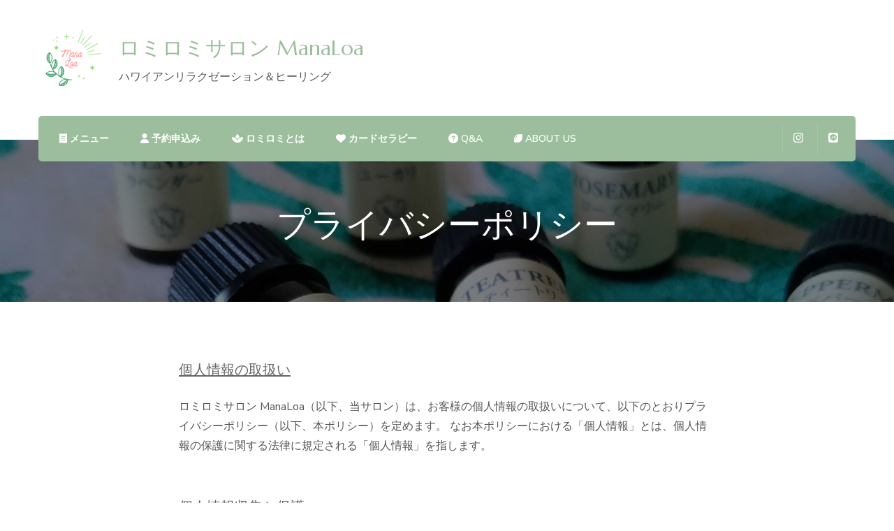

--- FILE ---
content_type: text/html; charset=UTF-8
request_url: https://manaloa-lomi.com/privacy-policy/
body_size: 14430
content:
    <!DOCTYPE html>
    <html dir="ltr" lang="ja" prefix="og: https://ogp.me/ns#">
    <head itemscope itemtype="http://schema.org/WebSite">
	    <meta charset="UTF-8">
    <meta name="viewport" content="width=device-width, initial-scale=1">
    <link rel="profile" href="http://gmpg.org/xfn/11">
    <title>プライバシーポリシー - ロミロミサロン ManaLoa</title>
	<style>img:is([sizes="auto" i], [sizes^="auto," i]) { contain-intrinsic-size: 3000px 1500px }</style>
	
		<!-- All in One SEO 4.8.0 - aioseo.com -->
	<meta name="description" content="個人情報の取扱い ロミロミサロン ManaLoa（以下、当サロン）は、お客様の個人情報の取扱いについて、以下の" />
	<meta name="robots" content="max-image-preview:large" />
	<link rel="canonical" href="https://manaloa-lomi.com/privacy-policy/" />
	<meta name="generator" content="All in One SEO (AIOSEO) 4.8.0" />
		<meta property="og:locale" content="ja_JP" />
		<meta property="og:site_name" content="ロミロミサロン ManaLoa - ハワイアンリラクゼーション＆ヒーリング" />
		<meta property="og:type" content="article" />
		<meta property="og:title" content="プライバシーポリシー - ロミロミサロン ManaLoa" />
		<meta property="og:description" content="個人情報の取扱い ロミロミサロン ManaLoa（以下、当サロン）は、お客様の個人情報の取扱いについて、以下の" />
		<meta property="og:url" content="https://manaloa-lomi.com/privacy-policy/" />
		<meta property="og:image" content="https://manaloa-lomi.com/wp/wp-content/uploads/2022/04/cropped-cropped-icon_new-e1649059006424.png" />
		<meta property="og:image:secure_url" content="https://manaloa-lomi.com/wp/wp-content/uploads/2022/04/cropped-cropped-icon_new-e1649059006424.png" />
		<meta property="article:published_time" content="2022-06-23T12:19:19+00:00" />
		<meta property="article:modified_time" content="2022-09-22T07:50:29+00:00" />
		<meta name="twitter:card" content="summary" />
		<meta name="twitter:title" content="プライバシーポリシー - ロミロミサロン ManaLoa" />
		<meta name="twitter:description" content="個人情報の取扱い ロミロミサロン ManaLoa（以下、当サロン）は、お客様の個人情報の取扱いについて、以下の" />
		<meta name="twitter:image" content="https://manaloa-lomi.com/wp/wp-content/uploads/2022/04/cropped-cropped-icon_new-e1649059006424.png" />
		<script type="application/ld+json" class="aioseo-schema">
			{"@context":"https:\/\/schema.org","@graph":[{"@type":"BreadcrumbList","@id":"https:\/\/manaloa-lomi.com\/privacy-policy\/#breadcrumblist","itemListElement":[{"@type":"ListItem","@id":"https:\/\/manaloa-lomi.com\/#listItem","position":1,"name":"\u5bb6","item":"https:\/\/manaloa-lomi.com\/","nextItem":{"@type":"ListItem","@id":"https:\/\/manaloa-lomi.com\/privacy-policy\/#listItem","name":"\u30d7\u30e9\u30a4\u30d0\u30b7\u30fc\u30dd\u30ea\u30b7\u30fc"}},{"@type":"ListItem","@id":"https:\/\/manaloa-lomi.com\/privacy-policy\/#listItem","position":2,"name":"\u30d7\u30e9\u30a4\u30d0\u30b7\u30fc\u30dd\u30ea\u30b7\u30fc","previousItem":{"@type":"ListItem","@id":"https:\/\/manaloa-lomi.com\/#listItem","name":"\u5bb6"}}]},{"@type":"Organization","@id":"https:\/\/manaloa-lomi.com\/#organization","name":"\u30ed\u30df\u30ed\u30df\u30b5\u30ed\u30f3 ManaLoa ( \u30de\u30ca\u30ed\u30a2 )","description":"\u30cf\u30ef\u30a4\u30a2\u30f3\u30ea\u30e9\u30af\u30bc\u30fc\u30b7\u30e7\u30f3\uff06\u30d2\u30fc\u30ea\u30f3\u30b0","url":"https:\/\/manaloa-lomi.com\/","logo":{"@type":"ImageObject","url":"https:\/\/manaloa-lomi.com\/wp\/wp-content\/uploads\/2022\/04\/cropped-cropped-icon_new-e1649059006424.png","@id":"https:\/\/manaloa-lomi.com\/privacy-policy\/#organizationLogo","width":100,"height":100},"image":{"@id":"https:\/\/manaloa-lomi.com\/privacy-policy\/#organizationLogo"},"sameAs":["https:\/\/www.instagram.com\/manaloa.lomi.hawaii\/"]},{"@type":"WebPage","@id":"https:\/\/manaloa-lomi.com\/privacy-policy\/#webpage","url":"https:\/\/manaloa-lomi.com\/privacy-policy\/","name":"\u30d7\u30e9\u30a4\u30d0\u30b7\u30fc\u30dd\u30ea\u30b7\u30fc - \u30ed\u30df\u30ed\u30df\u30b5\u30ed\u30f3 ManaLoa","description":"\u500b\u4eba\u60c5\u5831\u306e\u53d6\u6271\u3044 \u30ed\u30df\u30ed\u30df\u30b5\u30ed\u30f3 ManaLoa\uff08\u4ee5\u4e0b\u3001\u5f53\u30b5\u30ed\u30f3\uff09\u306f\u3001\u304a\u5ba2\u69d8\u306e\u500b\u4eba\u60c5\u5831\u306e\u53d6\u6271\u3044\u306b\u3064\u3044\u3066\u3001\u4ee5\u4e0b\u306e","inLanguage":"ja","isPartOf":{"@id":"https:\/\/manaloa-lomi.com\/#website"},"breadcrumb":{"@id":"https:\/\/manaloa-lomi.com\/privacy-policy\/#breadcrumblist"},"image":{"@type":"ImageObject","url":"https:\/\/manaloa-lomi.com\/wp\/wp-content\/uploads\/2022\/06\/DSC_4290_2-scaled-e1655987845464.jpg","@id":"https:\/\/manaloa-lomi.com\/privacy-policy\/#mainImage","width":2560,"height":883},"primaryImageOfPage":{"@id":"https:\/\/manaloa-lomi.com\/privacy-policy\/#mainImage"},"datePublished":"2022-06-23T21:19:19+09:00","dateModified":"2022-09-22T16:50:29+09:00"},{"@type":"WebSite","@id":"https:\/\/manaloa-lomi.com\/#website","url":"https:\/\/manaloa-lomi.com\/","name":"\u30ed\u30df\u30ed\u30df\u30b5\u30ed\u30f3 ManaLoa","description":"\u30cf\u30ef\u30a4\u30a2\u30f3\u30ea\u30e9\u30af\u30bc\u30fc\u30b7\u30e7\u30f3\uff06\u30d2\u30fc\u30ea\u30f3\u30b0","inLanguage":"ja","publisher":{"@id":"https:\/\/manaloa-lomi.com\/#organization"}}]}
		</script>
		<!-- All in One SEO -->

	    <script>
	        var ajaxurl = "https://manaloa-lomi.com/wp/wp-admin/admin-ajax.php";
	    </script>
	<link rel='dns-prefetch' href='//fonts.googleapis.com' />
<link rel='dns-prefetch' href='//use.fontawesome.com' />
<link rel="alternate" type="application/rss+xml" title="ロミロミサロン ManaLoa &raquo; フィード" href="https://manaloa-lomi.com/feed/" />
<link rel="alternate" type="application/rss+xml" title="ロミロミサロン ManaLoa &raquo; コメントフィード" href="https://manaloa-lomi.com/comments/feed/" />
		<!-- This site uses the Google Analytics by MonsterInsights plugin v9.11.1 - Using Analytics tracking - https://www.monsterinsights.com/ -->
							<script src="//www.googletagmanager.com/gtag/js?id=G-HY3WXR68WR"  data-cfasync="false" data-wpfc-render="false" type="text/javascript" async></script>
			<script data-cfasync="false" data-wpfc-render="false" type="text/javascript">
				var mi_version = '9.11.1';
				var mi_track_user = true;
				var mi_no_track_reason = '';
								var MonsterInsightsDefaultLocations = {"page_location":"https:\/\/manaloa-lomi.com\/privacy-policy\/"};
								if ( typeof MonsterInsightsPrivacyGuardFilter === 'function' ) {
					var MonsterInsightsLocations = (typeof MonsterInsightsExcludeQuery === 'object') ? MonsterInsightsPrivacyGuardFilter( MonsterInsightsExcludeQuery ) : MonsterInsightsPrivacyGuardFilter( MonsterInsightsDefaultLocations );
				} else {
					var MonsterInsightsLocations = (typeof MonsterInsightsExcludeQuery === 'object') ? MonsterInsightsExcludeQuery : MonsterInsightsDefaultLocations;
				}

								var disableStrs = [
										'ga-disable-G-HY3WXR68WR',
									];

				/* Function to detect opted out users */
				function __gtagTrackerIsOptedOut() {
					for (var index = 0; index < disableStrs.length; index++) {
						if (document.cookie.indexOf(disableStrs[index] + '=true') > -1) {
							return true;
						}
					}

					return false;
				}

				/* Disable tracking if the opt-out cookie exists. */
				if (__gtagTrackerIsOptedOut()) {
					for (var index = 0; index < disableStrs.length; index++) {
						window[disableStrs[index]] = true;
					}
				}

				/* Opt-out function */
				function __gtagTrackerOptout() {
					for (var index = 0; index < disableStrs.length; index++) {
						document.cookie = disableStrs[index] + '=true; expires=Thu, 31 Dec 2099 23:59:59 UTC; path=/';
						window[disableStrs[index]] = true;
					}
				}

				if ('undefined' === typeof gaOptout) {
					function gaOptout() {
						__gtagTrackerOptout();
					}
				}
								window.dataLayer = window.dataLayer || [];

				window.MonsterInsightsDualTracker = {
					helpers: {},
					trackers: {},
				};
				if (mi_track_user) {
					function __gtagDataLayer() {
						dataLayer.push(arguments);
					}

					function __gtagTracker(type, name, parameters) {
						if (!parameters) {
							parameters = {};
						}

						if (parameters.send_to) {
							__gtagDataLayer.apply(null, arguments);
							return;
						}

						if (type === 'event') {
														parameters.send_to = monsterinsights_frontend.v4_id;
							var hookName = name;
							if (typeof parameters['event_category'] !== 'undefined') {
								hookName = parameters['event_category'] + ':' + name;
							}

							if (typeof MonsterInsightsDualTracker.trackers[hookName] !== 'undefined') {
								MonsterInsightsDualTracker.trackers[hookName](parameters);
							} else {
								__gtagDataLayer('event', name, parameters);
							}
							
						} else {
							__gtagDataLayer.apply(null, arguments);
						}
					}

					__gtagTracker('js', new Date());
					__gtagTracker('set', {
						'developer_id.dZGIzZG': true,
											});
					if ( MonsterInsightsLocations.page_location ) {
						__gtagTracker('set', MonsterInsightsLocations);
					}
										__gtagTracker('config', 'G-HY3WXR68WR', {"forceSSL":"true","link_attribution":"true"} );
										window.gtag = __gtagTracker;										(function () {
						/* https://developers.google.com/analytics/devguides/collection/analyticsjs/ */
						/* ga and __gaTracker compatibility shim. */
						var noopfn = function () {
							return null;
						};
						var newtracker = function () {
							return new Tracker();
						};
						var Tracker = function () {
							return null;
						};
						var p = Tracker.prototype;
						p.get = noopfn;
						p.set = noopfn;
						p.send = function () {
							var args = Array.prototype.slice.call(arguments);
							args.unshift('send');
							__gaTracker.apply(null, args);
						};
						var __gaTracker = function () {
							var len = arguments.length;
							if (len === 0) {
								return;
							}
							var f = arguments[len - 1];
							if (typeof f !== 'object' || f === null || typeof f.hitCallback !== 'function') {
								if ('send' === arguments[0]) {
									var hitConverted, hitObject = false, action;
									if ('event' === arguments[1]) {
										if ('undefined' !== typeof arguments[3]) {
											hitObject = {
												'eventAction': arguments[3],
												'eventCategory': arguments[2],
												'eventLabel': arguments[4],
												'value': arguments[5] ? arguments[5] : 1,
											}
										}
									}
									if ('pageview' === arguments[1]) {
										if ('undefined' !== typeof arguments[2]) {
											hitObject = {
												'eventAction': 'page_view',
												'page_path': arguments[2],
											}
										}
									}
									if (typeof arguments[2] === 'object') {
										hitObject = arguments[2];
									}
									if (typeof arguments[5] === 'object') {
										Object.assign(hitObject, arguments[5]);
									}
									if ('undefined' !== typeof arguments[1].hitType) {
										hitObject = arguments[1];
										if ('pageview' === hitObject.hitType) {
											hitObject.eventAction = 'page_view';
										}
									}
									if (hitObject) {
										action = 'timing' === arguments[1].hitType ? 'timing_complete' : hitObject.eventAction;
										hitConverted = mapArgs(hitObject);
										__gtagTracker('event', action, hitConverted);
									}
								}
								return;
							}

							function mapArgs(args) {
								var arg, hit = {};
								var gaMap = {
									'eventCategory': 'event_category',
									'eventAction': 'event_action',
									'eventLabel': 'event_label',
									'eventValue': 'event_value',
									'nonInteraction': 'non_interaction',
									'timingCategory': 'event_category',
									'timingVar': 'name',
									'timingValue': 'value',
									'timingLabel': 'event_label',
									'page': 'page_path',
									'location': 'page_location',
									'title': 'page_title',
									'referrer' : 'page_referrer',
								};
								for (arg in args) {
																		if (!(!args.hasOwnProperty(arg) || !gaMap.hasOwnProperty(arg))) {
										hit[gaMap[arg]] = args[arg];
									} else {
										hit[arg] = args[arg];
									}
								}
								return hit;
							}

							try {
								f.hitCallback();
							} catch (ex) {
							}
						};
						__gaTracker.create = newtracker;
						__gaTracker.getByName = newtracker;
						__gaTracker.getAll = function () {
							return [];
						};
						__gaTracker.remove = noopfn;
						__gaTracker.loaded = true;
						window['__gaTracker'] = __gaTracker;
					})();
									} else {
										console.log("");
					(function () {
						function __gtagTracker() {
							return null;
						}

						window['__gtagTracker'] = __gtagTracker;
						window['gtag'] = __gtagTracker;
					})();
									}
			</script>
							<!-- / Google Analytics by MonsterInsights -->
		<script type="text/javascript">
/* <![CDATA[ */
window._wpemojiSettings = {"baseUrl":"https:\/\/s.w.org\/images\/core\/emoji\/15.0.3\/72x72\/","ext":".png","svgUrl":"https:\/\/s.w.org\/images\/core\/emoji\/15.0.3\/svg\/","svgExt":".svg","source":{"concatemoji":"https:\/\/manaloa-lomi.com\/wp\/wp-includes\/js\/wp-emoji-release.min.js?ver=6.7.4"}};
/*! This file is auto-generated */
!function(i,n){var o,s,e;function c(e){try{var t={supportTests:e,timestamp:(new Date).valueOf()};sessionStorage.setItem(o,JSON.stringify(t))}catch(e){}}function p(e,t,n){e.clearRect(0,0,e.canvas.width,e.canvas.height),e.fillText(t,0,0);var t=new Uint32Array(e.getImageData(0,0,e.canvas.width,e.canvas.height).data),r=(e.clearRect(0,0,e.canvas.width,e.canvas.height),e.fillText(n,0,0),new Uint32Array(e.getImageData(0,0,e.canvas.width,e.canvas.height).data));return t.every(function(e,t){return e===r[t]})}function u(e,t,n){switch(t){case"flag":return n(e,"\ud83c\udff3\ufe0f\u200d\u26a7\ufe0f","\ud83c\udff3\ufe0f\u200b\u26a7\ufe0f")?!1:!n(e,"\ud83c\uddfa\ud83c\uddf3","\ud83c\uddfa\u200b\ud83c\uddf3")&&!n(e,"\ud83c\udff4\udb40\udc67\udb40\udc62\udb40\udc65\udb40\udc6e\udb40\udc67\udb40\udc7f","\ud83c\udff4\u200b\udb40\udc67\u200b\udb40\udc62\u200b\udb40\udc65\u200b\udb40\udc6e\u200b\udb40\udc67\u200b\udb40\udc7f");case"emoji":return!n(e,"\ud83d\udc26\u200d\u2b1b","\ud83d\udc26\u200b\u2b1b")}return!1}function f(e,t,n){var r="undefined"!=typeof WorkerGlobalScope&&self instanceof WorkerGlobalScope?new OffscreenCanvas(300,150):i.createElement("canvas"),a=r.getContext("2d",{willReadFrequently:!0}),o=(a.textBaseline="top",a.font="600 32px Arial",{});return e.forEach(function(e){o[e]=t(a,e,n)}),o}function t(e){var t=i.createElement("script");t.src=e,t.defer=!0,i.head.appendChild(t)}"undefined"!=typeof Promise&&(o="wpEmojiSettingsSupports",s=["flag","emoji"],n.supports={everything:!0,everythingExceptFlag:!0},e=new Promise(function(e){i.addEventListener("DOMContentLoaded",e,{once:!0})}),new Promise(function(t){var n=function(){try{var e=JSON.parse(sessionStorage.getItem(o));if("object"==typeof e&&"number"==typeof e.timestamp&&(new Date).valueOf()<e.timestamp+604800&&"object"==typeof e.supportTests)return e.supportTests}catch(e){}return null}();if(!n){if("undefined"!=typeof Worker&&"undefined"!=typeof OffscreenCanvas&&"undefined"!=typeof URL&&URL.createObjectURL&&"undefined"!=typeof Blob)try{var e="postMessage("+f.toString()+"("+[JSON.stringify(s),u.toString(),p.toString()].join(",")+"));",r=new Blob([e],{type:"text/javascript"}),a=new Worker(URL.createObjectURL(r),{name:"wpTestEmojiSupports"});return void(a.onmessage=function(e){c(n=e.data),a.terminate(),t(n)})}catch(e){}c(n=f(s,u,p))}t(n)}).then(function(e){for(var t in e)n.supports[t]=e[t],n.supports.everything=n.supports.everything&&n.supports[t],"flag"!==t&&(n.supports.everythingExceptFlag=n.supports.everythingExceptFlag&&n.supports[t]);n.supports.everythingExceptFlag=n.supports.everythingExceptFlag&&!n.supports.flag,n.DOMReady=!1,n.readyCallback=function(){n.DOMReady=!0}}).then(function(){return e}).then(function(){var e;n.supports.everything||(n.readyCallback(),(e=n.source||{}).concatemoji?t(e.concatemoji):e.wpemoji&&e.twemoji&&(t(e.twemoji),t(e.wpemoji)))}))}((window,document),window._wpemojiSettings);
/* ]]> */
</script>
<style id='wp-emoji-styles-inline-css' type='text/css'>

	img.wp-smiley, img.emoji {
		display: inline !important;
		border: none !important;
		box-shadow: none !important;
		height: 1em !important;
		width: 1em !important;
		margin: 0 0.07em !important;
		vertical-align: -0.1em !important;
		background: none !important;
		padding: 0 !important;
	}
</style>
<link rel='stylesheet' id='wp-block-library-css' href='https://manaloa-lomi.com/wp/wp-includes/css/dist/block-library/style.min.css?ver=6.7.4' type='text/css' media='all' />
<link rel='stylesheet' id='font-awesome-svg-styles-css' href='https://manaloa-lomi.com/wp/wp-content/uploads/font-awesome/v5.15.4/css/svg-with-js.css' type='text/css' media='all' />
<style id='font-awesome-svg-styles-inline-css' type='text/css'>
   .wp-block-font-awesome-icon svg::before,
   .wp-rich-text-font-awesome-icon svg::before {content: unset;}
</style>
<style id='classic-theme-styles-inline-css' type='text/css'>
/*! This file is auto-generated */
.wp-block-button__link{color:#fff;background-color:#32373c;border-radius:9999px;box-shadow:none;text-decoration:none;padding:calc(.667em + 2px) calc(1.333em + 2px);font-size:1.125em}.wp-block-file__button{background:#32373c;color:#fff;text-decoration:none}
</style>
<style id='global-styles-inline-css' type='text/css'>
:root{--wp--preset--aspect-ratio--square: 1;--wp--preset--aspect-ratio--4-3: 4/3;--wp--preset--aspect-ratio--3-4: 3/4;--wp--preset--aspect-ratio--3-2: 3/2;--wp--preset--aspect-ratio--2-3: 2/3;--wp--preset--aspect-ratio--16-9: 16/9;--wp--preset--aspect-ratio--9-16: 9/16;--wp--preset--color--black: #000000;--wp--preset--color--cyan-bluish-gray: #abb8c3;--wp--preset--color--white: #ffffff;--wp--preset--color--pale-pink: #f78da7;--wp--preset--color--vivid-red: #cf2e2e;--wp--preset--color--luminous-vivid-orange: #ff6900;--wp--preset--color--luminous-vivid-amber: #fcb900;--wp--preset--color--light-green-cyan: #7bdcb5;--wp--preset--color--vivid-green-cyan: #00d084;--wp--preset--color--pale-cyan-blue: #8ed1fc;--wp--preset--color--vivid-cyan-blue: #0693e3;--wp--preset--color--vivid-purple: #9b51e0;--wp--preset--gradient--vivid-cyan-blue-to-vivid-purple: linear-gradient(135deg,rgba(6,147,227,1) 0%,rgb(155,81,224) 100%);--wp--preset--gradient--light-green-cyan-to-vivid-green-cyan: linear-gradient(135deg,rgb(122,220,180) 0%,rgb(0,208,130) 100%);--wp--preset--gradient--luminous-vivid-amber-to-luminous-vivid-orange: linear-gradient(135deg,rgba(252,185,0,1) 0%,rgba(255,105,0,1) 100%);--wp--preset--gradient--luminous-vivid-orange-to-vivid-red: linear-gradient(135deg,rgba(255,105,0,1) 0%,rgb(207,46,46) 100%);--wp--preset--gradient--very-light-gray-to-cyan-bluish-gray: linear-gradient(135deg,rgb(238,238,238) 0%,rgb(169,184,195) 100%);--wp--preset--gradient--cool-to-warm-spectrum: linear-gradient(135deg,rgb(74,234,220) 0%,rgb(151,120,209) 20%,rgb(207,42,186) 40%,rgb(238,44,130) 60%,rgb(251,105,98) 80%,rgb(254,248,76) 100%);--wp--preset--gradient--blush-light-purple: linear-gradient(135deg,rgb(255,206,236) 0%,rgb(152,150,240) 100%);--wp--preset--gradient--blush-bordeaux: linear-gradient(135deg,rgb(254,205,165) 0%,rgb(254,45,45) 50%,rgb(107,0,62) 100%);--wp--preset--gradient--luminous-dusk: linear-gradient(135deg,rgb(255,203,112) 0%,rgb(199,81,192) 50%,rgb(65,88,208) 100%);--wp--preset--gradient--pale-ocean: linear-gradient(135deg,rgb(255,245,203) 0%,rgb(182,227,212) 50%,rgb(51,167,181) 100%);--wp--preset--gradient--electric-grass: linear-gradient(135deg,rgb(202,248,128) 0%,rgb(113,206,126) 100%);--wp--preset--gradient--midnight: linear-gradient(135deg,rgb(2,3,129) 0%,rgb(40,116,252) 100%);--wp--preset--font-size--small: 13px;--wp--preset--font-size--medium: 20px;--wp--preset--font-size--large: 36px;--wp--preset--font-size--x-large: 42px;--wp--preset--spacing--20: 0.44rem;--wp--preset--spacing--30: 0.67rem;--wp--preset--spacing--40: 1rem;--wp--preset--spacing--50: 1.5rem;--wp--preset--spacing--60: 2.25rem;--wp--preset--spacing--70: 3.38rem;--wp--preset--spacing--80: 5.06rem;--wp--preset--shadow--natural: 6px 6px 9px rgba(0, 0, 0, 0.2);--wp--preset--shadow--deep: 12px 12px 50px rgba(0, 0, 0, 0.4);--wp--preset--shadow--sharp: 6px 6px 0px rgba(0, 0, 0, 0.2);--wp--preset--shadow--outlined: 6px 6px 0px -3px rgba(255, 255, 255, 1), 6px 6px rgba(0, 0, 0, 1);--wp--preset--shadow--crisp: 6px 6px 0px rgba(0, 0, 0, 1);}:where(.is-layout-flex){gap: 0.5em;}:where(.is-layout-grid){gap: 0.5em;}body .is-layout-flex{display: flex;}.is-layout-flex{flex-wrap: wrap;align-items: center;}.is-layout-flex > :is(*, div){margin: 0;}body .is-layout-grid{display: grid;}.is-layout-grid > :is(*, div){margin: 0;}:where(.wp-block-columns.is-layout-flex){gap: 2em;}:where(.wp-block-columns.is-layout-grid){gap: 2em;}:where(.wp-block-post-template.is-layout-flex){gap: 1.25em;}:where(.wp-block-post-template.is-layout-grid){gap: 1.25em;}.has-black-color{color: var(--wp--preset--color--black) !important;}.has-cyan-bluish-gray-color{color: var(--wp--preset--color--cyan-bluish-gray) !important;}.has-white-color{color: var(--wp--preset--color--white) !important;}.has-pale-pink-color{color: var(--wp--preset--color--pale-pink) !important;}.has-vivid-red-color{color: var(--wp--preset--color--vivid-red) !important;}.has-luminous-vivid-orange-color{color: var(--wp--preset--color--luminous-vivid-orange) !important;}.has-luminous-vivid-amber-color{color: var(--wp--preset--color--luminous-vivid-amber) !important;}.has-light-green-cyan-color{color: var(--wp--preset--color--light-green-cyan) !important;}.has-vivid-green-cyan-color{color: var(--wp--preset--color--vivid-green-cyan) !important;}.has-pale-cyan-blue-color{color: var(--wp--preset--color--pale-cyan-blue) !important;}.has-vivid-cyan-blue-color{color: var(--wp--preset--color--vivid-cyan-blue) !important;}.has-vivid-purple-color{color: var(--wp--preset--color--vivid-purple) !important;}.has-black-background-color{background-color: var(--wp--preset--color--black) !important;}.has-cyan-bluish-gray-background-color{background-color: var(--wp--preset--color--cyan-bluish-gray) !important;}.has-white-background-color{background-color: var(--wp--preset--color--white) !important;}.has-pale-pink-background-color{background-color: var(--wp--preset--color--pale-pink) !important;}.has-vivid-red-background-color{background-color: var(--wp--preset--color--vivid-red) !important;}.has-luminous-vivid-orange-background-color{background-color: var(--wp--preset--color--luminous-vivid-orange) !important;}.has-luminous-vivid-amber-background-color{background-color: var(--wp--preset--color--luminous-vivid-amber) !important;}.has-light-green-cyan-background-color{background-color: var(--wp--preset--color--light-green-cyan) !important;}.has-vivid-green-cyan-background-color{background-color: var(--wp--preset--color--vivid-green-cyan) !important;}.has-pale-cyan-blue-background-color{background-color: var(--wp--preset--color--pale-cyan-blue) !important;}.has-vivid-cyan-blue-background-color{background-color: var(--wp--preset--color--vivid-cyan-blue) !important;}.has-vivid-purple-background-color{background-color: var(--wp--preset--color--vivid-purple) !important;}.has-black-border-color{border-color: var(--wp--preset--color--black) !important;}.has-cyan-bluish-gray-border-color{border-color: var(--wp--preset--color--cyan-bluish-gray) !important;}.has-white-border-color{border-color: var(--wp--preset--color--white) !important;}.has-pale-pink-border-color{border-color: var(--wp--preset--color--pale-pink) !important;}.has-vivid-red-border-color{border-color: var(--wp--preset--color--vivid-red) !important;}.has-luminous-vivid-orange-border-color{border-color: var(--wp--preset--color--luminous-vivid-orange) !important;}.has-luminous-vivid-amber-border-color{border-color: var(--wp--preset--color--luminous-vivid-amber) !important;}.has-light-green-cyan-border-color{border-color: var(--wp--preset--color--light-green-cyan) !important;}.has-vivid-green-cyan-border-color{border-color: var(--wp--preset--color--vivid-green-cyan) !important;}.has-pale-cyan-blue-border-color{border-color: var(--wp--preset--color--pale-cyan-blue) !important;}.has-vivid-cyan-blue-border-color{border-color: var(--wp--preset--color--vivid-cyan-blue) !important;}.has-vivid-purple-border-color{border-color: var(--wp--preset--color--vivid-purple) !important;}.has-vivid-cyan-blue-to-vivid-purple-gradient-background{background: var(--wp--preset--gradient--vivid-cyan-blue-to-vivid-purple) !important;}.has-light-green-cyan-to-vivid-green-cyan-gradient-background{background: var(--wp--preset--gradient--light-green-cyan-to-vivid-green-cyan) !important;}.has-luminous-vivid-amber-to-luminous-vivid-orange-gradient-background{background: var(--wp--preset--gradient--luminous-vivid-amber-to-luminous-vivid-orange) !important;}.has-luminous-vivid-orange-to-vivid-red-gradient-background{background: var(--wp--preset--gradient--luminous-vivid-orange-to-vivid-red) !important;}.has-very-light-gray-to-cyan-bluish-gray-gradient-background{background: var(--wp--preset--gradient--very-light-gray-to-cyan-bluish-gray) !important;}.has-cool-to-warm-spectrum-gradient-background{background: var(--wp--preset--gradient--cool-to-warm-spectrum) !important;}.has-blush-light-purple-gradient-background{background: var(--wp--preset--gradient--blush-light-purple) !important;}.has-blush-bordeaux-gradient-background{background: var(--wp--preset--gradient--blush-bordeaux) !important;}.has-luminous-dusk-gradient-background{background: var(--wp--preset--gradient--luminous-dusk) !important;}.has-pale-ocean-gradient-background{background: var(--wp--preset--gradient--pale-ocean) !important;}.has-electric-grass-gradient-background{background: var(--wp--preset--gradient--electric-grass) !important;}.has-midnight-gradient-background{background: var(--wp--preset--gradient--midnight) !important;}.has-small-font-size{font-size: var(--wp--preset--font-size--small) !important;}.has-medium-font-size{font-size: var(--wp--preset--font-size--medium) !important;}.has-large-font-size{font-size: var(--wp--preset--font-size--large) !important;}.has-x-large-font-size{font-size: var(--wp--preset--font-size--x-large) !important;}
:where(.wp-block-post-template.is-layout-flex){gap: 1.25em;}:where(.wp-block-post-template.is-layout-grid){gap: 1.25em;}
:where(.wp-block-columns.is-layout-flex){gap: 2em;}:where(.wp-block-columns.is-layout-grid){gap: 2em;}
:root :where(.wp-block-pullquote){font-size: 1.5em;line-height: 1.6;}
</style>
<link rel='stylesheet' id='blossomthemes-email-newsletter-css' href='https://manaloa-lomi.com/wp/wp-content/plugins/blossomthemes-email-newsletter/public/css/blossomthemes-email-newsletter-public.min.css?ver=2.2.10' type='text/css' media='all' />
<link rel='stylesheet' id='blossomthemes-toolkit-css' href='https://manaloa-lomi.com/wp/wp-content/plugins/blossomthemes-toolkit/public/css/blossomthemes-toolkit-public.min.css?ver=2.2.6' type='text/css' media='all' />
<link rel='stylesheet' id='contact-form-7-css' href='https://manaloa-lomi.com/wp/wp-content/plugins/contact-form-7/includes/css/styles.css?ver=6.0.5' type='text/css' media='all' />
<link rel='stylesheet' id='animate-css' href='https://manaloa-lomi.com/wp/wp-content/themes/blossom-spa/css/animate.min.css?ver=3.5.2' type='text/css' media='all' />
<link rel='stylesheet' id='owl-carousel-css' href='https://manaloa-lomi.com/wp/wp-content/themes/blossom-spa/css/owl.carousel.min.css?ver=2.2.1' type='text/css' media='all' />
<link rel='stylesheet' id='perfect-scrollbar-css' href='https://manaloa-lomi.com/wp/wp-content/themes/blossom-spa/css/perfect-scrollbar.min.css?ver=3.1.5' type='text/css' media='all' />
<link rel='stylesheet' id='blossom-spa-google-fonts-css' href='https://fonts.googleapis.com/css?family=Nunito+Sans%3A200%2C300%2Cregular%2C500%2C600%2C700%2C800%2C900%2C200italic%2C300italic%2Citalic%2C500italic%2C600italic%2C700italic%2C800italic%2C900italic%7CMarcellus%3Aregular' type='text/css' media='all' />
<link rel='stylesheet' id='blossom-spa-css' href='https://manaloa-lomi.com/wp/wp-content/themes/blossom-spa/style.css?ver=1.3.7' type='text/css' media='all' />
<link rel='stylesheet' id='font-awesome-official-css' href='https://use.fontawesome.com/releases/v5.15.4/css/all.css' type='text/css' media='all' integrity="sha384-DyZ88mC6Up2uqS4h/KRgHuoeGwBcD4Ng9SiP4dIRy0EXTlnuz47vAwmeGwVChigm" crossorigin="anonymous" />
<link rel='stylesheet' id='yesno_style-css' href='https://manaloa-lomi.com/wp/wp-content/plugins/yesno/css/style.css?ver=1.0.12' type='text/css' media='all' />
<link rel='stylesheet' id='font-awesome-official-v4shim-css' href='https://use.fontawesome.com/releases/v5.15.4/css/v4-shims.css' type='text/css' media='all' integrity="sha384-Vq76wejb3QJM4nDatBa5rUOve+9gkegsjCebvV/9fvXlGWo4HCMR4cJZjjcF6Viv" crossorigin="anonymous" />
<style id='font-awesome-official-v4shim-inline-css' type='text/css'>
@font-face {
font-family: "FontAwesome";
font-display: block;
src: url("https://use.fontawesome.com/releases/v5.15.4/webfonts/fa-brands-400.eot"),
		url("https://use.fontawesome.com/releases/v5.15.4/webfonts/fa-brands-400.eot?#iefix") format("embedded-opentype"),
		url("https://use.fontawesome.com/releases/v5.15.4/webfonts/fa-brands-400.woff2") format("woff2"),
		url("https://use.fontawesome.com/releases/v5.15.4/webfonts/fa-brands-400.woff") format("woff"),
		url("https://use.fontawesome.com/releases/v5.15.4/webfonts/fa-brands-400.ttf") format("truetype"),
		url("https://use.fontawesome.com/releases/v5.15.4/webfonts/fa-brands-400.svg#fontawesome") format("svg");
}

@font-face {
font-family: "FontAwesome";
font-display: block;
src: url("https://use.fontawesome.com/releases/v5.15.4/webfonts/fa-solid-900.eot"),
		url("https://use.fontawesome.com/releases/v5.15.4/webfonts/fa-solid-900.eot?#iefix") format("embedded-opentype"),
		url("https://use.fontawesome.com/releases/v5.15.4/webfonts/fa-solid-900.woff2") format("woff2"),
		url("https://use.fontawesome.com/releases/v5.15.4/webfonts/fa-solid-900.woff") format("woff"),
		url("https://use.fontawesome.com/releases/v5.15.4/webfonts/fa-solid-900.ttf") format("truetype"),
		url("https://use.fontawesome.com/releases/v5.15.4/webfonts/fa-solid-900.svg#fontawesome") format("svg");
}

@font-face {
font-family: "FontAwesome";
font-display: block;
src: url("https://use.fontawesome.com/releases/v5.15.4/webfonts/fa-regular-400.eot"),
		url("https://use.fontawesome.com/releases/v5.15.4/webfonts/fa-regular-400.eot?#iefix") format("embedded-opentype"),
		url("https://use.fontawesome.com/releases/v5.15.4/webfonts/fa-regular-400.woff2") format("woff2"),
		url("https://use.fontawesome.com/releases/v5.15.4/webfonts/fa-regular-400.woff") format("woff"),
		url("https://use.fontawesome.com/releases/v5.15.4/webfonts/fa-regular-400.ttf") format("truetype"),
		url("https://use.fontawesome.com/releases/v5.15.4/webfonts/fa-regular-400.svg#fontawesome") format("svg");
unicode-range: U+F004-F005,U+F007,U+F017,U+F022,U+F024,U+F02E,U+F03E,U+F044,U+F057-F059,U+F06E,U+F070,U+F075,U+F07B-F07C,U+F080,U+F086,U+F089,U+F094,U+F09D,U+F0A0,U+F0A4-F0A7,U+F0C5,U+F0C7-F0C8,U+F0E0,U+F0EB,U+F0F3,U+F0F8,U+F0FE,U+F111,U+F118-F11A,U+F11C,U+F133,U+F144,U+F146,U+F14A,U+F14D-F14E,U+F150-F152,U+F15B-F15C,U+F164-F165,U+F185-F186,U+F191-F192,U+F1AD,U+F1C1-F1C9,U+F1CD,U+F1D8,U+F1E3,U+F1EA,U+F1F6,U+F1F9,U+F20A,U+F247-F249,U+F24D,U+F254-F25B,U+F25D,U+F267,U+F271-F274,U+F279,U+F28B,U+F28D,U+F2B5-F2B6,U+F2B9,U+F2BB,U+F2BD,U+F2C1-F2C2,U+F2D0,U+F2D2,U+F2DC,U+F2ED,U+F328,U+F358-F35B,U+F3A5,U+F3D1,U+F410,U+F4AD;
}
</style>
<script type="text/javascript" src="https://manaloa-lomi.com/wp/wp-content/plugins/google-analytics-for-wordpress/assets/js/frontend-gtag.min.js?ver=9.11.1" id="monsterinsights-frontend-script-js" async="async" data-wp-strategy="async"></script>
<script data-cfasync="false" data-wpfc-render="false" type="text/javascript" id='monsterinsights-frontend-script-js-extra'>/* <![CDATA[ */
var monsterinsights_frontend = {"js_events_tracking":"true","download_extensions":"doc,pdf,ppt,zip,xls,docx,pptx,xlsx","inbound_paths":"[{\"path\":\"\\\/go\\\/\",\"label\":\"affiliate\"},{\"path\":\"\\\/recommend\\\/\",\"label\":\"affiliate\"}]","home_url":"https:\/\/manaloa-lomi.com","hash_tracking":"false","v4_id":"G-HY3WXR68WR"};/* ]]> */
</script>
<script type="text/javascript" id="jquery-core-js-extra">
/* <![CDATA[ */
var bten_ajax_data = {"ajaxurl":"https:\/\/manaloa-lomi.com\/wp\/wp-admin\/admin-ajax.php"};
/* ]]> */
</script>
<script type="text/javascript" src="https://manaloa-lomi.com/wp/wp-includes/js/jquery/jquery.min.js?ver=3.7.1" id="jquery-core-js"></script>
<script type="text/javascript" src="https://manaloa-lomi.com/wp/wp-includes/js/jquery/jquery-migrate.min.js?ver=3.4.1" id="jquery-migrate-js"></script>
<link rel="https://api.w.org/" href="https://manaloa-lomi.com/wp-json/" /><link rel="alternate" title="JSON" type="application/json" href="https://manaloa-lomi.com/wp-json/wp/v2/pages/3" /><link rel="EditURI" type="application/rsd+xml" title="RSD" href="https://manaloa-lomi.com/wp/xmlrpc.php?rsd" />
<meta name="generator" content="WordPress 6.7.4" />
<link rel='shortlink' href='https://manaloa-lomi.com/?p=3' />
<link rel="alternate" title="oEmbed (JSON)" type="application/json+oembed" href="https://manaloa-lomi.com/wp-json/oembed/1.0/embed?url=https%3A%2F%2Fmanaloa-lomi.com%2Fprivacy-policy%2F" />
<link rel="alternate" title="oEmbed (XML)" type="text/xml+oembed" href="https://manaloa-lomi.com/wp-json/oembed/1.0/embed?url=https%3A%2F%2Fmanaloa-lomi.com%2Fprivacy-policy%2F&#038;format=xml" />
<link rel="icon" href="https://manaloa-lomi.com/wp/wp-content/uploads/2022/04/cropped-icon_new-32x32.png" sizes="32x32" />
<link rel="icon" href="https://manaloa-lomi.com/wp/wp-content/uploads/2022/04/cropped-icon_new-192x192.png" sizes="192x192" />
<link rel="apple-touch-icon" href="https://manaloa-lomi.com/wp/wp-content/uploads/2022/04/cropped-icon_new-180x180.png" />
<meta name="msapplication-TileImage" content="https://manaloa-lomi.com/wp/wp-content/uploads/2022/04/cropped-icon_new-270x270.png" />
<style type='text/css' media='all'>
    :root {
    --primary-font: Nunito Sans;
    --secondary-font: Marcellus;
    }

    body,
    button,
    input,
    select,
    optgroup,
    textarea {        
        font-size: 18px;
    }

    /*Typography*/

    .site-branding .site-title{
        font-size   : 30px;
        font-family : Marcellus;
        font-weight : 400;
        font-style  : normal;
    }

    a.btn-readmore:hover:before, .btn-cta:hover:before, 
    a.btn-readmore:hover:after, .btn-cta:hover:after {
        background-image: url('data:image/svg+xml; utf-8, <svg xmlns="http://www.w3.org/2000/svg" viewBox="0 0 192 512"><path fill="%239cbe9c" d="M187.8 264.5L41 412.5c-4.7 4.7-12.3 4.7-17 0L4.2 392.7c-4.7-4.7-4.7-12.3 0-17L122.7 256 4.2 136.3c-4.7-4.7-4.7-12.3 0-17L24 99.5c4.7-4.7 12.3-4.7 17 0l146.8 148c4.7 4.7 4.7 12.3 0 17z" class=""></path></svg>');    
    } 

    .widget_bttk_testimonial_widget .bttk-testimonial-inner-holder:before, 
    blockquote:before {
        background-image: url('data:image/svg+xml; utf-8, <svg xmlns="http://www.w3.org/2000/svg" viewBox="0 0 36 24"><path fill="%239cbe9c" d="M33.54,28.5a8,8,0,1,1-8.04,8,16,16,0,0,1,16-16A15.724,15.724,0,0,0,33.54,28.5Zm-12.04,8a8,8,0,0,1-16,0h0a16,16,0,0,1,16-16,15.724,15.724,0,0,0-7.96,8A7.989,7.989,0,0,1,21.5,36.5Z" transform="translate(-5.5 -20.5)"/></svg>');
    };
           
    </style></head>

<body class="privacy-policy page-template-default page page-id-3 wp-custom-logo underline full-width centered" itemscope itemtype="http://schema.org/WebPage">

    <div id="page" class="site"><a aria-label="コンテンツへスキップ" class="skip-link" href="#content">コンテンツへスキップ</a>
        <div class="responsive-nav">
            <nav id="res-navigation" class="main-navigation" role="navigation">
        <div class="primary-menu-list main-menu-modal cover-modal" data-modal-target-string=".main-menu-modal">
            <button class="close close-main-nav-toggle" data-toggle-target=".main-menu-modal" data-toggle-body-class="showing-main-menu-modal" aria-expanded="false" data-set-focus=".main-menu-modal"></button>
            <div class="mobile-menu" aria-label="モバイル">
                <div class="menu-menu-container"><ul id="primary-menu" class="nav-menu main-menu-modal"><li id="menu-item-253" class="menu-item menu-item-type-post_type menu-item-object-page menu-item-253"><a href="https://manaloa-lomi.com/salonmenu/"><i class="fa-solid fa-receipt"></i> メニュー</a></li>
<li id="menu-item-1360" class="menu-item menu-item-type-post_type menu-item-object-page menu-item-1360"><a href="https://manaloa-lomi.com/reserve/"><i class="fa-solid fa-user"></i> 予約申込み</a></li>
<li id="menu-item-1668" class="menu-item menu-item-type-post_type menu-item-object-page menu-item-1668"><a href="https://manaloa-lomi.com/whatlomilomi/"><i class="fa-solid fa-spa"></i> ロミロミとは</a></li>
<li id="menu-item-313" class="menu-item menu-item-type-post_type menu-item-object-page menu-item-313"><a href="https://manaloa-lomi.com/mamacard-hawaiiancard/"><i class="fa-solid fa-heart"></i> カードセラピー</a></li>
<li id="menu-item-897" class="menu-item menu-item-type-post_type menu-item-object-page menu-item-897"><a href="https://manaloa-lomi.com/question/"><i class="fa-solid fa-circle-question"></i> Q&#038;A</a></li>
<li id="menu-item-1670" class="menu-item menu-item-type-post_type menu-item-object-page menu-item-1670"><a href="https://manaloa-lomi.com/aboutus/"><i class="fa-solid fa-lemon"></i> About Us</a></li>
</ul></div>            </div>
        </div>
    </nav><!-- #site-navigation -->
                <div class="header-social">
        <ul class="social-list">
        	                <li>
                    <a href="https://www.instagram.com/manaloa.lomi.hawaii/" target="_blank" rel="nofollow noopener">
                        <i class="fab fa-instagram"></i>
                    </a>
                </li>    	   
                                <li>
                    <a href="https://lin.ee/5YJWKAn" target="_blank" rel="nofollow noopener">
                        <i class="fab fa-line"></i>
                    </a>
                </li>    	   
                    	</ul>
    </div>
                    </div> <!-- .responsive-nav -->
    
    <header id="masthead" class="site-header" itemscope itemtype="http://schema.org/WPHeader">
        <div class="container">
            <div class="header-main">
                        <div class="site-branding has-logo-text" itemscope itemtype="http://schema.org/Organization">
            <a href="https://manaloa-lomi.com/" class="custom-logo-link" rel="home"><img width="100" height="100" src="https://manaloa-lomi.com/wp/wp-content/uploads/2022/04/cropped-cropped-icon_new-e1649059006424.png" class="custom-logo" alt="ロミロミサロン ManaLoa" decoding="async" /></a><div class="site-title-wrap">                    <p class="site-title" itemprop="name"><a href="https://manaloa-lomi.com/" rel="home" itemprop="url">ロミロミサロン ManaLoa</a></p>
                                    <p class="site-description" itemprop="description">ハワイアンリラクゼーション＆ヒーリング</p>
                </div>        </div>    
                                </div><!-- .header-main -->
            <div class="nav-wrap">
                	<nav id="site-navigation" class="main-navigation" role="navigation" itemscope itemtype="http://schema.org/SiteNavigationElement">
        <button class="toggle-btn" data-toggle-target=".main-menu-modal" data-toggle-body-class="showing-main-menu-modal" aria-expanded="false" data-set-focus=".close-main-nav-toggle">
            <span class="toggle-bar"></span>
            <span class="toggle-bar"></span>
            <span class="toggle-bar"></span>
        </button>
        <div class="menu-menu-container"><ul id="primary-menu" class="nav-menu"><li class="menu-item menu-item-type-post_type menu-item-object-page menu-item-253"><a href="https://manaloa-lomi.com/salonmenu/"><i class="fa-solid fa-receipt"></i> メニュー</a></li>
<li class="menu-item menu-item-type-post_type menu-item-object-page menu-item-1360"><a href="https://manaloa-lomi.com/reserve/"><i class="fa-solid fa-user"></i> 予約申込み</a></li>
<li class="menu-item menu-item-type-post_type menu-item-object-page menu-item-1668"><a href="https://manaloa-lomi.com/whatlomilomi/"><i class="fa-solid fa-spa"></i> ロミロミとは</a></li>
<li class="menu-item menu-item-type-post_type menu-item-object-page menu-item-313"><a href="https://manaloa-lomi.com/mamacard-hawaiiancard/"><i class="fa-solid fa-heart"></i> カードセラピー</a></li>
<li class="menu-item menu-item-type-post_type menu-item-object-page menu-item-897"><a href="https://manaloa-lomi.com/question/"><i class="fa-solid fa-circle-question"></i> Q&#038;A</a></li>
<li class="menu-item menu-item-type-post_type menu-item-object-page menu-item-1670"><a href="https://manaloa-lomi.com/aboutus/"><i class="fa-solid fa-lemon"></i> About Us</a></li>
</ul></div>	</nav><!-- #site-navigation -->
                                        <div class="nav-right">
                            <div class="header-social">
        <ul class="social-list">
        	                <li>
                    <a href="https://www.instagram.com/manaloa.lomi.hawaii/" target="_blank" rel="nofollow noopener">
                        <i class="fab fa-instagram"></i>
                    </a>
                </li>    	   
                                <li>
                    <a href="https://lin.ee/5YJWKAn" target="_blank" rel="nofollow noopener">
                        <i class="fab fa-line"></i>
                    </a>
                </li>    	   
                    	</ul>
    </div>
                                                    </div><!-- .nav-right -->   
                            </div><!-- .nav-wrap -->
        </div><!-- .container -->    
    </header>
<div id="content" class="site-content">            <header class="page-header" style="background-image: url( 'https://manaloa-lomi.com/wp/wp-content/uploads/2022/06/DSC_4290_2-scaled-e1655987845464-1920x700.jpg' );">
                <div class="container">
        			<h1 class="page-title">プライバシーポリシー</h1>                </div>
    		</header><!-- .page-header -->
                    <div class="container">
        
	<div id="primary" class="content-area">
		<main id="main" class="site-main">

			
<article id="post-3" class="post-3 page type-page status-publish has-post-thumbnail hentry">
	    <div class="entry-content" itemprop="text">
		
<p class="has-text-color has-medium-font-size" style="color:#666666"><u>個人情報の取扱い</u></p>



<p style="font-size:16px">
ロミロミサロン ManaLoa（以下、当サロン）は、お客様の個人情報の取扱いについて、以下のとおりプライバシーポリシー（以下、本ポリシー）を定めます。
なお本ポリシーにおける「個人情報」とは、個人情報の保護に関する法律に規定される「個人情報」を指します。
</p>



<p class="has-text-color has-medium-font-size" style="color:#666666"><br><u>個人情報収集と保護</u></p>



<p style="font-size:16px">
当サロンは、個人情報の取り扱いに細心の注意を払い、個人情報に関する法令およびその他の規範の遵守、取り扱いを厳重にいたします。
</p>



<p class="has-text-color has-medium-font-size" style="color:#666666"><br><u>個人情報の利用目的</u></p>



<p style="font-size:16px">
当サロンは、利用目的をできる限り特定したうえ、あらかじめ本人の同意を得た場合および個人情報の保護に関する法律、その他法令により例外として取り扱うことが認められている場合を除き、以下の利用目的の範囲内で個人情報を利用します。<br>
<br>
・お客様がお申込みのサービス提供のため<br>
・緊急時のご連絡およびご本人確認のため<br>
・提供いただいた情報の変更・修正・確認のため<br>
・お問い合わせ等への回答のため<br>
・サービス・イベントの案内のため<br>
・その他上記に付随する業務を行うため
</p>



<p class="has-text-color has-medium-font-size" style="color:#666666"><br><u>第三者への提供について</u></p>



<p style="font-size:16px">
当サロンは、以下の場合を除き、個人データを第三者へ提供することはしません。<br>
<br>
・法令に基づく場合<br>
・人の生命・身体・財産を保護するために必要で、本人から同意を得ることが難しい場合<br>
・公衆衛生の向上・児童の健全な育成のために必要で、本人から同意を得ることが難しい場合<br>
・国の機関や地方公共団体、その委託者などによる法令事務の遂行にあたって協力する必要があり、かつ本人の同意を得ることで事務遂行に影響が生じる可能性がある場合<br>
</p>



<p class="has-text-color has-medium-font-size" style="color:#666666"><br><u>個人情報の開示・訂正・削除</u></p>



<p style="font-size:16px">
当サロンは、お客様からご自身の個人情報の開示を求められた場合には、ご本人であることを確認の上、その内容をお知らせいたします。また当サロンが管理するお客様ご自身の個人情報に誤りがあり、訂正、利用停止、削除を求められたときは、法令に定められた場合を除き、本人確認の上で、適切に対応いたします。
</p>



<p class="has-text-color has-medium-font-size" style="color:#666666"><br><u>プライバシーポリシーの変更</u></p>



<p style="font-size:16px">
当社は、必要に応じて本ポリシーを変更いたします。<br>
なお、本ポリシーを変更する場合は、その内容を当社のウェブサイト上でお知らせいたします。
</p>



<p></p>
	</div><!-- .entry-content -->
        	<footer class="entry-footer">
    		    	</footer><!-- .entry-footer -->
    </article><!-- #post-3 -->

		</main><!-- #main -->
	</div><!-- #primary -->

            
        </div><!-- .container -->        
    </div><!-- .error-holder/site-content -->
        <footer id="colophon" class="site-footer" itemscope itemtype="http://schema.org/WPFooter">
            <div class="footer-t">
    		<div class="container">
    			<div class="grid column-1">
                    				<div class="col">
    				   <section id="bttk_social_links-3" class="widget widget_bttk_social_links"><h2 class="widget-title" itemprop="name">Instagram &#038; LINE</h2>            <ul class="social-networks">
                                                <li class="bttk-social-icon-wrap">
                                    <a title="https://instagram.com/manaloa.lomi.hawaii?igshid=YmMyMTA2M2Y=" rel=noopener target=_blank href="https://instagram.com/manaloa.lomi.hawaii?igshid=YmMyMTA2M2Y=">
                                        <span class="bttk-social-links-field-handle"><i class="fab fa-instagram"></i></span>
                                    </a>
                                </li>
                                                            <li class="bttk-social-icon-wrap">
                                    <a title="https://lin.ee/5YJWKAn" rel=noopener target=_blank href="https://lin.ee/5YJWKAn">
                                        <span class="bttk-social-links-field-handle"><i class="fab fa-line"></i></span>
                                    </a>
                                </li>
                                        </ul>
        </section><section id="pages-5" class="widget widget_pages"><h2 class="widget-title" itemprop="name">Menu</h2>
			<ul>
				<li class="page_item page-item-2"><a href="https://manaloa-lomi.com/">Toppage</a></li>
<li class="page_item page-item-54"><a href="https://manaloa-lomi.com/salonmenu/">Salonmenu</a></li>
<li class="page_item page-item-1340"><a href="https://manaloa-lomi.com/reserve/">予約申込み</a></li>
<li class="page_item page-item-244"><a href="https://manaloa-lomi.com/whatlomilomi/">What’s Lomi Lomi</a></li>
<li class="page_item page-item-298"><a href="https://manaloa-lomi.com/mamacard-hawaiiancard/">Card Therapy</a></li>
<li class="page_item page-item-895"><a href="https://manaloa-lomi.com/question/">Q&#038;A</a></li>
<li class="page_item page-item-751"><a href="https://manaloa-lomi.com/aboutus/">About Us</a></li>
<li class="page_item page-item-3 current_page_item"><a href="https://manaloa-lomi.com/privacy-policy/" aria-current="page">プライバシーポリシー</a></li>
			</ul>

			</section><section id="text-9" class="widget widget_text"><h2 class="widget-title" itemprop="name">ロミロミサロン ManaLoa -マナロア-　ハワイアンリラクゼーション＆ヒーリング</h2>			<div class="textwidget"><p>現在、常設サロンからレンタルサロン営業への変更に伴い、営業を休止しております。</p>
</div>
		</section>	
    				</div>
                                </div>
    		</div>
    	</div>
            <div class="footer-b">
		<div class="container">
			<div class="copyright">           
            <div class="copyright-wrap">&copy; Copyright 2026年 <a href="https://manaloa-lomi.com/">ロミロミサロン ManaLoa</a>. All Rights Reserved.</div> Blossom Spa | Developed By <a href="https://blossomthemes.com/" rel="nofollow" target="_blank"> Blossom Themes</a>. Powered by <a href="https://ja.wordpress.org/" target="_blank">WordPress</a>. <a class="privacy-policy-link" href="https://manaloa-lomi.com/privacy-policy/" rel="privacy-policy">プライバシーポリシー</a>               
            </div>
                <div class="footer-social">
        <ul class="social-list">
        	                <li>
                    <a href="https://www.instagram.com/manaloa.lomi.hawaii/" target="_blank" rel="nofollow noopener">
                        <i class="fab fa-instagram"></i>
                    </a>
                </li>    	   
                                <li>
                    <a href="https://lin.ee/5YJWKAn" target="_blank" rel="nofollow noopener">
                        <i class="fab fa-line"></i>
                    </a>
                </li>    	   
                    	</ul>
    </div>
                    <button aria-label="トップへ移動" class="back-to-top">
                <i class="fas fa-chevron-up"></i>
            </button>
		</div>
	</div>
        </footer><!-- #colophon -->
        </div><!-- #page -->
    <script type="text/javascript" src="https://manaloa-lomi.com/wp/wp-content/plugins/blossomthemes-toolkit/public/js/isotope.pkgd.min.js?ver=3.0.5" id="isotope-pkgd-js"></script>
<script type="text/javascript" src="https://manaloa-lomi.com/wp/wp-includes/js/imagesloaded.min.js?ver=5.0.0" id="imagesloaded-js"></script>
<script type="text/javascript" src="https://manaloa-lomi.com/wp/wp-includes/js/masonry.min.js?ver=4.2.2" id="masonry-js"></script>
<script type="text/javascript" src="https://manaloa-lomi.com/wp/wp-content/plugins/blossomthemes-toolkit/public/js/blossomthemes-toolkit-public.min.js?ver=2.2.6" id="blossomthemes-toolkit-js"></script>
<script type="text/javascript" src="https://manaloa-lomi.com/wp/wp-content/plugins/blossomthemes-toolkit/public/js/fontawesome/all.min.js?ver=6.1.1" id="all-js"></script>
<script type="text/javascript" src="https://manaloa-lomi.com/wp/wp-content/plugins/blossomthemes-toolkit/public/js/fontawesome/v4-shims.min.js?ver=6.1.1" id="v4-shims-js"></script>
<script type="text/javascript" src="https://manaloa-lomi.com/wp/wp-includes/js/dist/hooks.min.js?ver=4d63a3d491d11ffd8ac6" id="wp-hooks-js"></script>
<script type="text/javascript" src="https://manaloa-lomi.com/wp/wp-includes/js/dist/i18n.min.js?ver=5e580eb46a90c2b997e6" id="wp-i18n-js"></script>
<script type="text/javascript" id="wp-i18n-js-after">
/* <![CDATA[ */
wp.i18n.setLocaleData( { 'text direction\u0004ltr': [ 'ltr' ] } );
/* ]]> */
</script>
<script type="text/javascript" src="https://manaloa-lomi.com/wp/wp-content/plugins/contact-form-7/includes/swv/js/index.js?ver=6.0.5" id="swv-js"></script>
<script type="text/javascript" id="contact-form-7-js-translations">
/* <![CDATA[ */
( function( domain, translations ) {
	var localeData = translations.locale_data[ domain ] || translations.locale_data.messages;
	localeData[""].domain = domain;
	wp.i18n.setLocaleData( localeData, domain );
} )( "contact-form-7", {"translation-revision-date":"2025-02-18 07:36:32+0000","generator":"GlotPress\/4.0.1","domain":"messages","locale_data":{"messages":{"":{"domain":"messages","plural-forms":"nplurals=1; plural=0;","lang":"ja_JP"},"This contact form is placed in the wrong place.":["\u3053\u306e\u30b3\u30f3\u30bf\u30af\u30c8\u30d5\u30a9\u30fc\u30e0\u306f\u9593\u9055\u3063\u305f\u4f4d\u7f6e\u306b\u7f6e\u304b\u308c\u3066\u3044\u307e\u3059\u3002"],"Error:":["\u30a8\u30e9\u30fc:"]}},"comment":{"reference":"includes\/js\/index.js"}} );
/* ]]> */
</script>
<script type="text/javascript" id="contact-form-7-js-before">
/* <![CDATA[ */
var wpcf7 = {
    "api": {
        "root": "https:\/\/manaloa-lomi.com\/wp-json\/",
        "namespace": "contact-form-7\/v1"
    }
};
/* ]]> */
</script>
<script type="text/javascript" src="https://manaloa-lomi.com/wp/wp-content/plugins/contact-form-7/includes/js/index.js?ver=6.0.5" id="contact-form-7-js"></script>
<script type="text/javascript" src="https://manaloa-lomi.com/wp/wp-content/themes/blossom-spa/js/owl.carousel.min.js?ver=2.2.1" id="owl-carousel-js"></script>
<script type="text/javascript" src="https://manaloa-lomi.com/wp/wp-content/themes/blossom-spa/js/owlcarousel2-a11ylayer.min.js?ver=0.2.1" id="owlcarousel2-a11ylayer-js"></script>
<script type="text/javascript" src="https://manaloa-lomi.com/wp/wp-content/themes/blossom-spa/js/perfect-scrollbar.min.js?ver=1.3.0" id="perfect-scrollbar-js"></script>
<script type="text/javascript" id="blossom-spa-js-extra">
/* <![CDATA[ */
var blossom_spa_data = {"rtl":""};
/* ]]> */
</script>
<script type="text/javascript" src="https://manaloa-lomi.com/wp/wp-content/themes/blossom-spa/js/custom.min.js?ver=1.3.7" id="blossom-spa-js"></script>
<script type="text/javascript" src="https://manaloa-lomi.com/wp/wp-content/themes/blossom-spa/js/modal-accessibility.min.js?ver=1.3.7" id="blossom-spa-modal-js"></script>
<script type="text/javascript" id="yesno_script-js-extra">
/* <![CDATA[ */
var yesno_text = {"back":"\u3082\u3069\u308b"};
/* ]]> */
</script>
<script type="text/javascript" src="https://manaloa-lomi.com/wp/wp-content/plugins/yesno/js/yesno.js?ver=1.0.12" id="yesno_script-js"></script>

</body>
</html>


--- FILE ---
content_type: text/css
request_url: https://manaloa-lomi.com/wp/wp-content/plugins/yesno/css/style.css?ver=1.0.12
body_size: 413
content:
/**
 *	The whole of question
 */
#question_wrap {
	display: block;
	position: relative;
	width: 100%;
	margin-bottom: 0.5rem;
}

/**
 *	Choices block
 */
ul#choices {
	list-style: none;
	margin: 0 !important;
	padding: 0;
	padding-left: 0;
}
ul#choices li {
	list-style: none !important;
	margin-left: 0;
}
ul#choices li button {
	width: 100%;
	padding: 0.7em;
	margin-bottom: 3px;
	font-size: 1.0rem;
	border-radius: 10px;
	background: #23282d;;
	color: #ffffff;
}
ul#choices li button:hover {
	background: #0073aa;	
}

/**
 *	Question block
 */
.yesno_q {
	text-align: center;
	display: block;
	padding: 1rem;
	margin-bottom: 1.5rem;
	font-size: 1.25rem;
	font-weight: bold;
	border: 1px #333 solid;
	border-radius: 10px;
}
.yesno_q dt {
	display: block;
	padding: 1rem;
	margin-bottom: 1.5rem !important;
}
.yesno_q dt span {
	padding: 1rem;
	font-size: 1.5rem;
	font-weight: bold;
	background: #0073aa;
	color: #fff;
	border-radius: 10px;
}
.yesno_q dd {
	padding: 1.5rem !important;
}

/*-------------------------------------------------------------
 *	YELLOW GREEN
 *------------------------------------------------------------*/

.yesno_q {
	border-color: #B9C998 !important;
}
.yesno_q dt span {
	background-color: #86B81B !important;
}
ul#choices li button {
	background-color: #638C0B !important;
}
ul#choices li button:hover {
	background-color: #C1DB81 !important;
}
ul#choices li button#back_button {
	background-color: #A9B988 !important;
}
ul#choices li button#back_button:hover {
	background-color: #B9C998 !important;
}

